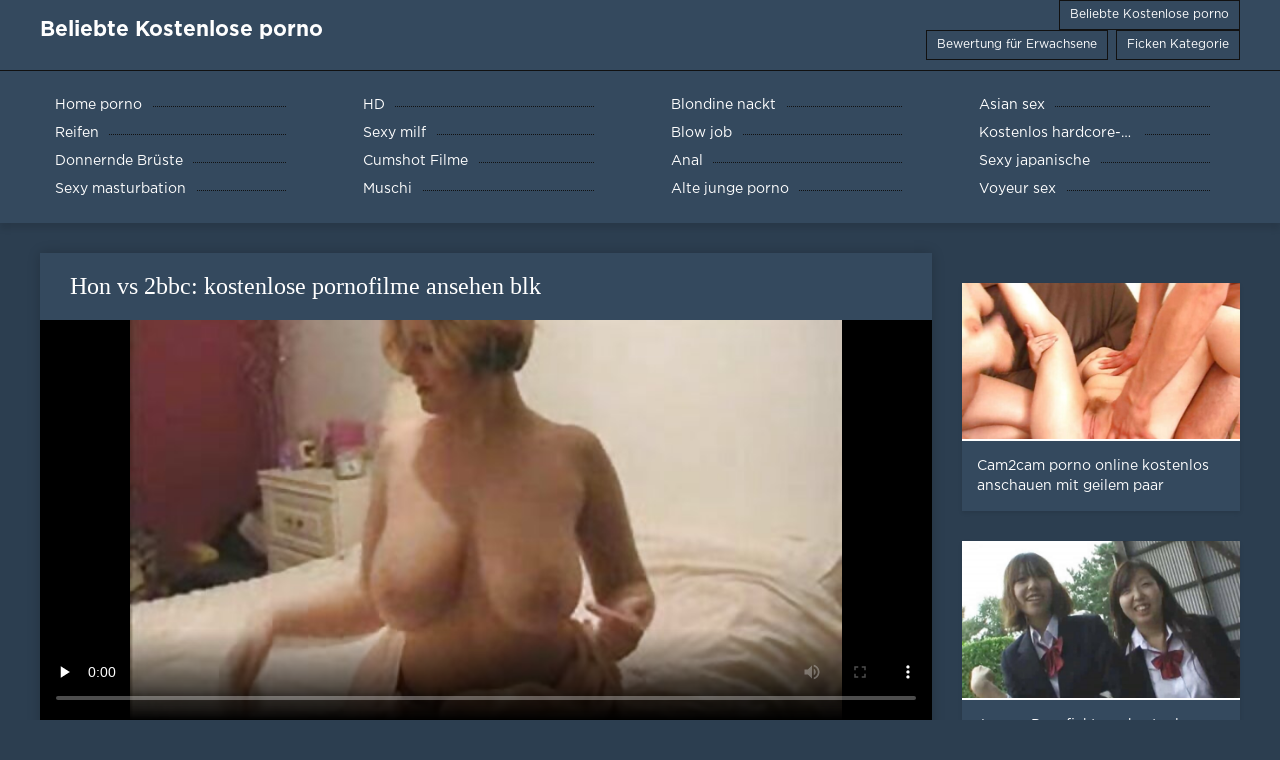

--- FILE ---
content_type: text/html; charset=UTF-8
request_url: https://de.videolucahfree.com/video/14/hon-vs-2bbc-kostenlose-pornofilme-ansehen-blk
body_size: 5456
content:
<!DOCTYPE html>
<html lang="de">
<head>
	<meta http-equiv="Content-Type" content="text/html; charset=utf-8" />
<title>Hon vs 2bbc: kostenlose pornofilme ansehen blk</title>
<meta name="description" content="Sexfilme anschauen:  Hon kostenlose pornofilme ansehen" />
<link rel="canonical" href="https://de.videolucahfree.com/video/14/hon-vs-2bbc-kostenlose-pornofilme-ansehen-blk/"/>
<base target="_blank">

	 <meta name="viewport" content="width=device-width, initial-scale=1.0" />
	 <link href="https://de.videolucahfree.com/files/styles.css" type="text/css" rel="stylesheet" />
<style> .img-box img, .img-square img, .img-resp img, .img-resp-vert img, .img-resp-sq img {min-height: auto;} </style>
</head>

<body style="margin: 0;">
<div class="wrap">

		<header class="header">
			<div class="header-in wrap-center fx-row fx-middle">
				<a href="/"><span class="items-title fw700">Beliebte Kostenlose porno</span></a>
				<ul class="h-menu">
                    <li><a href="https://de.videolucahfree.com/popular.html"><span style="color:#fff">Beliebte Kostenlose porno </span></a></li>
                    <li><a href="https://de.videolucahfree.com/topporn.html"><span style="color:#fff">Bewertung für Erwachsene </span></a></li>
                    <li><a href="https://de.videolucahfree.com/categoryall.html"><span style="color:#fff">Ficken Kategorie </span></a></li>
			</ul>
				
			</div>
		</header>
    
		
		<nav class="nav">
			<ul class="nav-in wrap-center fx-row">
<li><a href="https://de.videolucahfree.com/category/amateur/"><span>Home porno</span></a></li><li><a href="https://de.videolucahfree.com/category/hd/"><span>HD</span></a></li><li><a href="https://de.videolucahfree.com/category/teens/"><span>Blondine nackt</span></a></li><li><a href="https://de.videolucahfree.com/category/asian/"><span>Asian sex</span></a></li><li><a href="https://de.videolucahfree.com/category/matures/"><span>Reifen</span></a></li><li><a href="https://de.videolucahfree.com/category/milf/"><span>Sexy milf</span></a></li><li><a href="https://de.videolucahfree.com/category/blowjobs/"><span>Blow job</span></a></li><li><a href="https://de.videolucahfree.com/category/hardcore/"><span>Kostenlos hardcore-porno</span></a></li><li><a href="https://de.videolucahfree.com/category/big_boobs/"><span>Donnernde Brüste</span></a></li><li><a href="https://de.videolucahfree.com/category/cumshots/"><span>Cumshot Filme</span></a></li><li><a href="https://de.videolucahfree.com/category/anal/"><span>Anal</span></a></li><li><a href="https://de.videolucahfree.com/category/japanese/"><span>Sexy japanische</span></a></li><li><a href="https://de.videolucahfree.com/category/masturbation/"><span>Sexy masturbation</span></a></li><li><a href="https://de.videolucahfree.com/category/pussy/"><span>Muschi</span></a></li><li><a href="https://de.videolucahfree.com/category/old+young/"><span>Alte junge porno</span></a></li><li><a href="https://de.videolucahfree.com/category/voyeur/"><span>Voyeur sex</span></a></li>
			</ul>
		</nav>
		
    
<main class="main wrap-center">
			<div class=" clearfix">
				<div id='dle-content'><article class="ignore-select full">
	
	<div class="fcols fx-row">
	
		<div class="fleft">
		
<h1 style="font-size:24px; color:#ffffff; font-family: Verdana;">Hon vs 2bbc: kostenlose pornofilme ansehen blk</h1>
			<div class="f-desc full-text clearfix"></div>
			<div class="fplayer video-box">
<video preload="none" controls poster="https://de.videolucahfree.com/media/thumbs/4/v00014.jpg?1616052447"><source src="https://vs3.videosrc.net/s/e/e2/e24412a27c466f8ef4ea0af9815a773f.mp4?md5=EUigmAcmvyQI_UOZKvBrYg&expires=1769077292" type="video/mp4"></video>
        </div>
            <br />

           <div class="fmeta clearfix">
<p class="buttond" style="text-align:center;"><a href="https://de.videolucahfree.com/avtm/link.php?l=download" target="_blank" style="cursor: pointer; font-size:16px;  text-decoration: none; padding:4px 20px; color:#ffffff; background-color:#973299; border-radius:14px; font-family: Verdana; line-height: 28px;">Download xxx videos </a></p>
                <br />
                <div style="font-size:14px; color:#ffffff; font-family: Verdana;">Nische  </div>
                <br />
               
               
			
			   
               
               <br />
               <p class="buttond" style="text-align:center; font-family: Verdana;"><a href="/category/bbw/" style="cursor: pointer; font-size:16px;  text-decoration: none; padding:4px 20px; color:#ffffff; background-color:#973299; border-radius:14px; font-family: Verdana; line-height: 28px;">Bbw hd</a>, , <a href="/category/nipples/" style="cursor: pointer; font-size:16px;  text-decoration: none; padding:4px 20px; color:#ffffff; background-color:#973299; border-radius:14px; font-family: Verdana; line-height: 28px;">Brustwarze</a>, , <a href="/category/big_boobs/" style="cursor: pointer; font-size:16px;  text-decoration: none; padding:4px 20px; color:#ffffff; background-color:#973299; border-radius:14px; font-family: Verdana; line-height: 28px;">Donnernde Brüste</a>, , <a href="/category/amateur/" style="cursor: pointer; font-size:16px;  text-decoration: none; padding:4px 20px; color:#ffffff; background-color:#973299; border-radius:14px; font-family: Verdana; line-height: 28px;">Home porno</a>, , <a href="/category/webcams/" style="cursor: pointer; font-size:16px;  text-decoration: none; padding:4px 20px; color:#ffffff; background-color:#973299; border-radius:14px; font-family: Verdana; line-height: 28px;">Webcam</a>, , 
<a href="/tag/13/" style="cursor: pointer; font-size:16px;  text-decoration: none; padding:4px 20px; color:#ffffff; background-color:#973299; border-radius:14px; font-family: Verdana; line-height: 28px;">kostenlose pornofilme ansehen</a>, ,                </p>
                <br />
            </div><p style="font-size:14px; color:#ffffff; font-family: Verdana;">Hon kostenlose pornofilme ansehen</p>
        <br /><br />
            <div style="text-align: center;">
</div>

        </div>
<div class="fright">  
            <div class="items-title fw700"></div>
				<div class="item">
					<a href="https://de.videolucahfree.com/video/479/cam2cam-porno-online-kostenlos-anschauen-mit-geilem-paar/" data-id="v479" class="item-link lnk">
						<div class="item-in">
							<div class="item-img img-resp icon-left">
								<img src="https://de.videolucahfree.com/media/thumbs/9/v00479.jpg?1616837758" alt="Wunderschöner Blowjob und Gesichtsbesamung für dieses Paar vor der Webcam, nur eine weitere schöne pvt-Sitzung cam2cam, bei der ich so porno online kostenlos anschauen gut abspritze ...">
							</div>
							<div class="item-title">Cam2cam porno online kostenlos anschauen mit geilem paar</div>
						</div>
					</a>
				</div>		
<div class="item">
					<a href="https://de.videolucahfree.com/video/7559/junges-paar-fickt-vor-kostenlose-pornos-anschauen-ohne-anmeldung-der-webcam/" class="item-link">
						<div class="item-in">
							<div class="item-img img-resp icon-left">
								<img src="https://de.videolucahfree.com/media/thumbs/9/v07559.jpg?1618848440" alt="Junges Paar fickt vor kostenlose pornos anschauen ohne anmeldung der Webcam">
							</div>
							<div class="item-title">Junges Paar fickt vor kostenlose pornos anschauen ohne anmeldung der Webcam</div>
						</div>
					</a>
				</div><div class="item">
					<a href="https://de.videolucahfree.com/link.php" class="item-link">
						<div class="item-in">
							<div class="item-img img-resp icon-left">
								<img src="https://de.videolucahfree.com/media/thumbs/6/v06956.jpg?1618057006" alt="Shyla Foxx pornofilme kostenlos schauen">
							</div>
							<div class="item-title">Shyla Foxx pornofilme kostenlos schauen</div>
						</div>
					</a>
				</div>	
		</div>
	</div>
			<div class="items clearfix">
				<div id='dle-content'>				
<div class="item">
					<a href="https://de.videolucahfree.com/video/9333/fick-auf-dem-sofa-sex-filme-gratis-anschauen/" class="item-link">
						<div class="item-in">
							<div class="item-img img-resp icon-left">
								<img src="https://de.videolucahfree.com/media/thumbs/3/v09333.jpg?1619769265" alt="Fick auf dem Sofa sex filme gratis anschauen">
							</div>
							<div class="item-title">Fick auf dem Sofa sex filme gratis anschauen</div>
						</div>
					</a>
				</div><div class="item">
					<a href="https://de.videolucahfree.com/link.php" class="item-link">
						<div class="item-in">
							<div class="item-img img-resp icon-left">
								<img src="https://de.videolucahfree.com/media/thumbs/5/v06925.jpg?1620868318" alt="Amateur Encoxada Gropers jetzt kostenlos sex filme anschauen 8">
							</div>
							<div class="item-title">Amateur Encoxada Gropers jetzt kostenlos sex filme anschauen 8</div>
						</div>
					</a>
				</div><div class="item">
					<a href="https://de.videolucahfree.com/video/8620/blonde-brit-4-n15-sexfilme-ansehen/" class="item-link">
						<div class="item-in">
							<div class="item-img img-resp icon-left">
								<img src="https://de.videolucahfree.com/media/thumbs/0/v08620.jpg?1621051672" alt="Blonde Brit 4 N15 sexfilme ansehen">
							</div>
							<div class="item-title">Blonde Brit 4 N15 sexfilme ansehen</div>
						</div>
					</a>
				</div><div class="item">
					<a href="https://de.videolucahfree.com/video/8656/amateurpaar-pornofilme-gratis-anschauen/" class="item-link">
						<div class="item-in">
							<div class="item-img img-resp icon-left">
								<img src="https://de.videolucahfree.com/media/thumbs/6/v08656.jpg?1618997867" alt="Amateurpaar pornofilme gratis anschauen">
							</div>
							<div class="item-title">Amateurpaar pornofilme gratis anschauen</div>
						</div>
					</a>
				</div><div class="item">
					<a href="https://de.videolucahfree.com/link.php" class="item-link">
						<div class="item-in">
							<div class="item-img img-resp icon-left">
								<img src="https://de.videolucahfree.com/media/thumbs/2/v08722.jpg?1617990596" alt="Brittney Delight sexfilme gratis schaun Creme">
							</div>
							<div class="item-title">Brittney Delight sexfilme gratis schaun Creme</div>
						</div>
					</a>
				</div><div class="item">
					<a href="https://de.videolucahfree.com/video/9451/naturwunder-47-3-er-kostenlos-sexfilme-anschauen/" class="item-link">
						<div class="item-in">
							<div class="item-img img-resp icon-left">
								<img src="https://de.videolucahfree.com/media/thumbs/1/v09451.jpg?1618905042" alt="Naturwunder 47, 3 er kostenlos sexfilme anschauen">
							</div>
							<div class="item-title">Naturwunder 47, 3 er kostenlos sexfilme anschauen</div>
						</div>
					</a>
				</div><div class="item">
					<a href="https://de.videolucahfree.com/video/1746/paar-macht-auf-dem-bett-kostenlose-pornofilme-ansehen-rum/" class="item-link">
						<div class="item-in">
							<div class="item-img img-resp icon-left">
								<img src="https://de.videolucahfree.com/media/thumbs/6/v01746.jpg?1615428981" alt="Paar macht auf dem Bett kostenlose pornofilme ansehen rum">
							</div>
							<div class="item-title">Paar macht auf dem Bett kostenlose pornofilme ansehen rum</div>
						</div>
					</a>
				</div><div class="item">
					<a href="https://de.videolucahfree.com/link.php" class="item-link">
						<div class="item-in">
							<div class="item-img img-resp icon-left">
								<img src="https://de.videolucahfree.com/media/thumbs/1/v03081.jpg?1617481608" alt="Laci pornofilme zum ansehen Star">
							</div>
							<div class="item-title">Laci pornofilme zum ansehen Star</div>
						</div>
					</a>
				</div>

	</div>
</div></article></div>
            </div></main>
<a href="https://fi.pornovieux.com/">Pornovideoita</a>, <a href="https://suomipornoa.org/">Suomi pornoa</a>, <a href="http://de.madurasporno.org/">Ältere porn</a>, <a href="https://reifefrauensex.org/">Reife frauen sex filme</a>, <a href="https://de.videoscaseros.top/">Gratis pornofilme</a>, <a href="https://de.videosmamas.cyou/">Geile pornofilme</a>, <a href="https://fi.melayuseksvideo.org/">Naiset porno</a>, <a href="https://de.adshkhu.com/">Sexfilme ältere</a>, <a href="https://de.xxxanalcasero.com/">Titten gratis</a>, <a href="https://de.phimsexkoche.casa/">Tochter porn</a>, <a href="https://de.donnenudexxx.casa/">Freie pornos</a>, <a href="https://de.phimsexthu.casa/">Geile sexfilme</a>, <a href="https://de.seksmelayu1.com/">Pornos mit älteren</a>, <a href="https://de.videopornogratuito.com/">Pornos mutter und sohn</a>, <a href="https://de.maduritasespanolas.com/">Kostenlose fickfilme</a>, <a href="https://de.viejitas.top/">XXX deutsch</a>, <a href="https://de.senorasfollando.top/">Hausfrauensex</a>, <a href="https://de.videosdepornosmaduras.com/">Porno ohne anmeldung</a>, <a href="https://de.cojiendo.top/">Pornofilme gratis</a>, <a href="https://de.filmhardgratis.com/">ältere pornos</a>, <a href="https://germansexporn.com/">German sex porn</a>, <a href="https://de.pornoespanollatino.com/">Deutsche sex filme</a>, <a href="https://fi.usjikiyu.com/">Porno ilmainen</a>, <a href="https://videosreifefrauen.com/">Videos reife frauen</a>, <a href="https://de.peludasmaduras.top/">Freie sexfilme</a>, <a href="https://de.xxxvideoscompletos.com/">Gratis deutsche sexfilme</a>, <a href="https://de.videospornomulheres.com/">Fette frau</a>, <a href="https://de.ingyenpornofilm.com/">Geile pornofilme</a>, <a href="https://de.filmssexegratuit.com/">Reife frauen sexfilme</a>, <a href="http://de.amatorki.biz/">Amateur-Porno</a>, <a href="https://sexfilm.best/">Gratis sexfilm</a>, <a href="https://de.veteranasfollando.com/">Kostenlose hd pornos</a>, <a href="https://de.pornoklipove.org/">Hausfrauen sex</a>, <a href="https://de.vuasex.casa/">Dicke nackte frauen</a>, <a href="https://de.videosxxxecuador.com/">Reife frauen porno film</a>, <a href="https://de.donnexxxfilm.casa/">Kostenfreie pornos</a>, <a href="https://de.sekasi.org/">Sexfilme hd</a>, <a href="http://reifeporn.com/">Reife Porn</a>, <a href="https://de.peliculasxxxespanol.com/">Porno neu</a>, <a href="https://pornvideodeutsch.com/">Deutsch porn</a>, <a href="https://de.szexpornoingyen.com/">Freie sexfilme</a>, <a href="https://kostenlosexxxfilme.com/">Kostenlose xxx filme</a>, <a href="http://de.milfxxxvideos.net/">Reifer porn</a>, <a href="https://de.videoslesbicos.net/">Deutsche reife frauen sex</a>, <a href="https://de.videopornitaliani.com/">Gratis reife frauen</a>, <a href="https://erotikfilme.org/">Erotik filme gratis</a>, <a href="https://de.szexivideok.com/">Deutsche erotikfilme</a>, <a href="https://de.videopornogratuite.com/">Reife damen sex</a>, <a href="https://de.melhoresvideoporno.com/">Deutsche frauen sex</a>, <a href="https://de.phimvideoxxx.casa/">Kostenlose amateur pornos</a>, <a href="https://de.szexpornofilmek.com/">FrauenPorno</a>, <a href="https://sexclips.cyou/">Gratis sex clips</a>, <a href="https://de.xxxpornofilmek.com/">Pornofilme kostenlos</a>, <a href="https://sexfilmekostenlos.top/">Sexfilme kostenlos</a>, <a href="https://de.sexfilmingyen.com/">XXX deutsch</a>, <a href="https://pornofilmeonline.org/">Pornofilme online</a>, <a href="https://reifesexfilme.net/">Reife sex filme</a>, <a href="https://de.phimsexonline.casa/">Nackte reife frauen</a>, <a href="https://de.xxxtrio.net/">Kostenlose deutsche sexvideos</a>, <a href="https://de.pornovideoingyen.com/">Gratis fickfilme</a>, <a href="https://de.pornohdgratis.net/">Kurze porno</a>, <a href="https://de.zhgal.com/">Porno</a>, <a href="https://de.sexolatinovideos.com/">Ältere damen sex</a>, <a href="https://de.sexhanquoc.casa/">Frauen xxx</a>, <a href="https://de.phimditnhau.casa/">XXX kostenlos</a>, <a href="http://geilefrauen.net/">Geile frauen</a>, <a href="https://de.mamaisinok.com/">Kostenlose pornos für frauen</a>, <a href="https://de.phimsexy.casa/">Mutter sex</a>, <a href="https://de.veteranaspornos.com/">Pornovideos gratis</a>, <a href="https://kostenlose.top/">Kostenlose pornofilme</a>, <a href="https://papafickttochter.com/">Papa fickt tochter</a>, <a href="https://de.videosxx.info/">Sexy videos kostenlos</a>, <a href="https://de.filmpornogratuiti.com/">Mutter sex</a>, <a href="https://de.videosxxxcostarica.com/">Kostenlose pornovideos</a>, <a href="https://de.videosespanolas.top/">Frauen xxx</a>, <a href="https://de.videosxxxparaguayo.com/">ältere frauen sex videos</a>, <a href="https://de.videosxxxancianas.com/">Reife weiber beim sex</a>, <a href="http://altegeilefrauen.net/">Alte Geile Frauen</a>, <a href="https://reifehausfrauen.info/">Reife hausfrauen</a>, <a href="https://de.peliculaspornosonline.com/">Kostenlos porno film</a>, 		
		<footer class="footer">
			<div class="footer-in wrap-center fx-row fx-middle">
				<div class="footer-alert icon-left"><span class="mat-icon">Fehlermeldung </span>18+</div>
				<div class="footer-copy">
                Sexfilme anschauen v 2.0 - Free granny  <strong>für nicht </strong> Sexfilme anschauen mit den diesjährigen adult xxx movies kostenlos!  <br />   
<a href="/tag/65/">deutsche pornofilme anschauen</a>, <a href="/tag/93/">deutsche pornofilme ansehen</a>, <a href="/tag/74/">deutsche pornofilme kostenlos anschauen</a>, <a href="/tag/75/">deutsche pornos anschauen</a>, <a href="/tag/39/">deutsche pornos kostenlos anschauen</a>, <a href="/tag/35/">deutsche pornos kostenlos ansehen</a>, <a href="/tag/85/">deutsche pornos kostenlos schauen</a>, <a href="/tag/84/">deutsche pornos schauen</a>, <a href="/tag/78/">deutsche sexfilme kostenlos anschauen</a>, <a href="/tag/72/">deutsche sexfilme kostenlos ansehen</a>, <a href="/tag/37/">erotikfilme kostenlos ansehen</a>, <a href="/tag/24/">gratis pornofilme anschauen</a>, <a href="/tag/47/">gratis pornofilme ansehen</a>, <a href="/tag/71/">gratis pornofilme gucken</a>, <a href="/tag/68/">gratis pornofilme schauen</a>, <a href="/tag/64/">gratis pornofilme sehen</a>, <a href="/tag/22/">gratis pornos anschauen</a>, <a href="/tag/16/">gratis pornos ansehen</a>, <a href="/tag/18/">gratis pornos schauen</a>, <a href="/tag/42/">gratis pornos sehen</a>, <a href="/tag/92/">gratis sex filme schauen</a>, <a href="/tag/82/">gratis sexfilm schauen</a>, <a href="/tag/21/">gratis sexfilme anschauen</a>, <a href="/tag/69/">jetzt kostenlos sex filme anschauen</a>, <a href="/tag/83/">kostenlos deutsche pornofilme ansehen</a>, <a href="/tag/70/">kostenlos deutsche sexfilme anschauen</a>, <a href="/tag/49/">kostenlos deutsche sexfilme ansehen</a>, <a href="/tag/100/">kostenlos erotikfilme schauen</a>, <a href="/tag/98/">kostenlos handypornos ansehen</a>, <a href="/tag/40/">kostenlos pornofilme gucken</a>, <a href="/tag/32/">kostenlos pornofilme schauen</a>, <a href="/tag/5/">kostenlos pornos anschauen</a>, <a href="/tag/4/">kostenlos pornos ansehen</a>, <a href="/tag/2/">kostenlos pornos gucken</a>, <a href="/tag/1/">kostenlos pornos schauen</a>, <a href="/tag/8/">kostenlos pornos sehen</a>, <a href="/tag/19/">kostenlos sexfilme anschauen</a>, <a href="/tag/31/">kostenlos sexfilme ansehen</a>, <a href="/tag/44/">kostenlos sexfilme gucken</a>, <a href="/tag/89/">kostenlos sexvideos anschauen</a>, <a href="/tag/77/">kostenlose erotikfilme ansehen</a>, <a href="/tag/91/">kostenlose fickfilme anschauen</a>, <a href="/tag/94/">kostenlose fickfilme ansehen</a>, <a href="/tag/59/">kostenlose ponos anschauen</a>, <a href="/tag/14/">kostenlose pornofilme anschauen</a>, <a href="/tag/13/">kostenlose pornofilme ansehen</a>, <a href="/tag/25/">kostenlose pornofilme sehen</a>, <a href="/tag/66/">kostenlose pornofilme zum anschauen</a>, <a href="/tag/81/">kostenlose pornofilme zum ansehen</a>, <a href="/tag/88/">kostenlose pornos anschauen ohne anmeldung</a>, 
	<span id="dle-speedbar"><span itemscope itemtype="http://data-vocabulary.org/Breadcrumb"><a href="https://de.videolucahfree.com/" itemprop="url"><span itemprop="title">Watch Sexfilme anschauen </span></a></span></span>
<p>Achtung, Sie können auf diesen Erwachsenenseiten kostenlose Pornovideos finden!</p>
<p>
<a href="https://xxxdeutsch.com/">XXX Deutsch</a>,
<a href="https://sexfilmekostenlos.com/">Sexfilme Kostenlos</a>, 
<a href="https://sexvideokostenlos.com/">Sexvideo Kostenlos</a>, 
<a href="https://germansexporn.com/">German sex porn</a>, 
<a href="https://germanpornamateur.com/">German porn</a>, 
<a href="https://xxxdeutschvideo.com/">XXX Deutsch video</a>, 
<a href="https://sexclips.cyou/">Gratis sex clips</a>, 
<a href="https://de.xxxcrazywomenxxx.com/">Deutsche pornofilme gratis</a>, 
<a href="https://de.granniessex.net/">Porno film kostenlos</a>, 
<a href="https://de.madurases.com/">Pornofilme kostenlos ansehen</a>, 
<a href="https://de.freeasiahotsex.com/">Kostenlose oma pornos</a>, 
<a href="https://de.peliculaspornosonline.com/">Kostenlos porno film</a>, 
<a href="https://de.pornoviduha.com/">Deutsche sexfilme gratis</a>, 
<a href="https://de.videospornossubespanol.com/">Porno runterladen</a>, 
<a href="https://de.videopornofrancais.com/">Titten kostenlos</a>, 
<a href="https://de.xxxvideoscompletos.com/">Gratis deutsche sexfilme</a>, 
<a href="https://de.videosamateurxxx.com/">Pornofilme ansehen</a>, 
<a href="https://de.videosgratispornoespanol.com/">Fickfilme kostenlos</a>, 
<a href="https://de.pornophotowomans.com/">Kostenlose sex clips</a>, 
<a href="https://de.babe45.org/">Gratis deutsche pornofilme</a>, 
<a href="https://de.freehairygirl.com/">Titten pornos</a>, 
<a href="https://de.videosxx.info/">Sexy videos kostenlos</a>, 
<a href="https://de.pornohdgratis.net/">Kurze porno</a>, 
<a href="https://de.jolokawek.com/">Kostenlose deutsche sex videos</a>, 
<a href="https://de.xxxtrio.net/">Kostenlose deutsche sexvideos</a>, 
<a href="https://de.lucahtudung.com/">Pornofilm free</a>, 
<a href="https://de.awekmelayusex.com/">Kostenlose hd sexfilme</a>, 
<a href="https://de.videolucahporn.com/">Sexfilme online</a>, 
<a href="https://de.phimsexonline.casa/">Nackte reife frauen</a>, 
<a href="https://de.videolucahbudak.com/">Geile reife weiber</a>, 
<a href="https://de.lucahcikgu.com/">Deutsche reife frauen porno</a>, 
<a href="https://de.sekslucah.com/">Reife frau porn</a>, 
<a href="https://de.phimvideoxxx.casa/">Kostenlose amateur pornos</a>, 
<a href="https://de.xxxlucah.org/">XXX kostenlose pornos</a>, 
<a href="https://de.phimsex77.com/">Gratis hd pornos</a>, 
<a href="https://de.sexlucah.org/">Reifer sex</a>, 
<a href="https://de.pornlucah.org/">Reife weiber</a>, 
<a href="https://de.pantatawek.com/">Alte frauen sex</a>, 
<a href="https://de.donnetroievideo.com/">Reife frau sex</a>, 
<a href="https://de.tamilma.com/">Frauensex</a>, 
<a href="https://de.newboys.biz/">Reife titten</a>, 
<a href="https://de.matureschaudes.net/">Pornofilme reife frauen</a>, 
<a href="https://de.videopornogratuite.com/">Reife damen sex</a>, 
<a href="https://de.chicasmas.net/">Reife frauen sex video</a>. 
</p>
				</div>
				<div class="footer-count">
				</div>
			</div>
		</footer>
</div>

<link media="screen" href="https://de.videolucahfree.com/files/default.css" type="text/css" rel="stylesheet" />

</body>
</html>